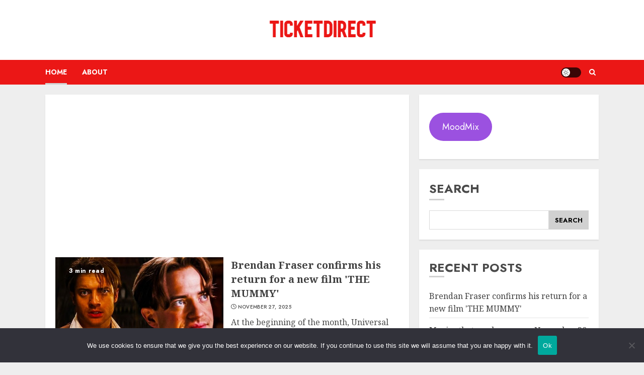

--- FILE ---
content_type: text/html; charset=utf-8
request_url: https://www.google.com/recaptcha/api2/aframe
body_size: 269
content:
<!DOCTYPE HTML><html><head><meta http-equiv="content-type" content="text/html; charset=UTF-8"></head><body><script nonce="9t7NaXTeIISMuJXZtsjF8w">/** Anti-fraud and anti-abuse applications only. See google.com/recaptcha */ try{var clients={'sodar':'https://pagead2.googlesyndication.com/pagead/sodar?'};window.addEventListener("message",function(a){try{if(a.source===window.parent){var b=JSON.parse(a.data);var c=clients[b['id']];if(c){var d=document.createElement('img');d.src=c+b['params']+'&rc='+(localStorage.getItem("rc::a")?sessionStorage.getItem("rc::b"):"");window.document.body.appendChild(d);sessionStorage.setItem("rc::e",parseInt(sessionStorage.getItem("rc::e")||0)+1);localStorage.setItem("rc::h",'1764269084231');}}}catch(b){}});window.parent.postMessage("_grecaptcha_ready", "*");}catch(b){}</script></body></html>